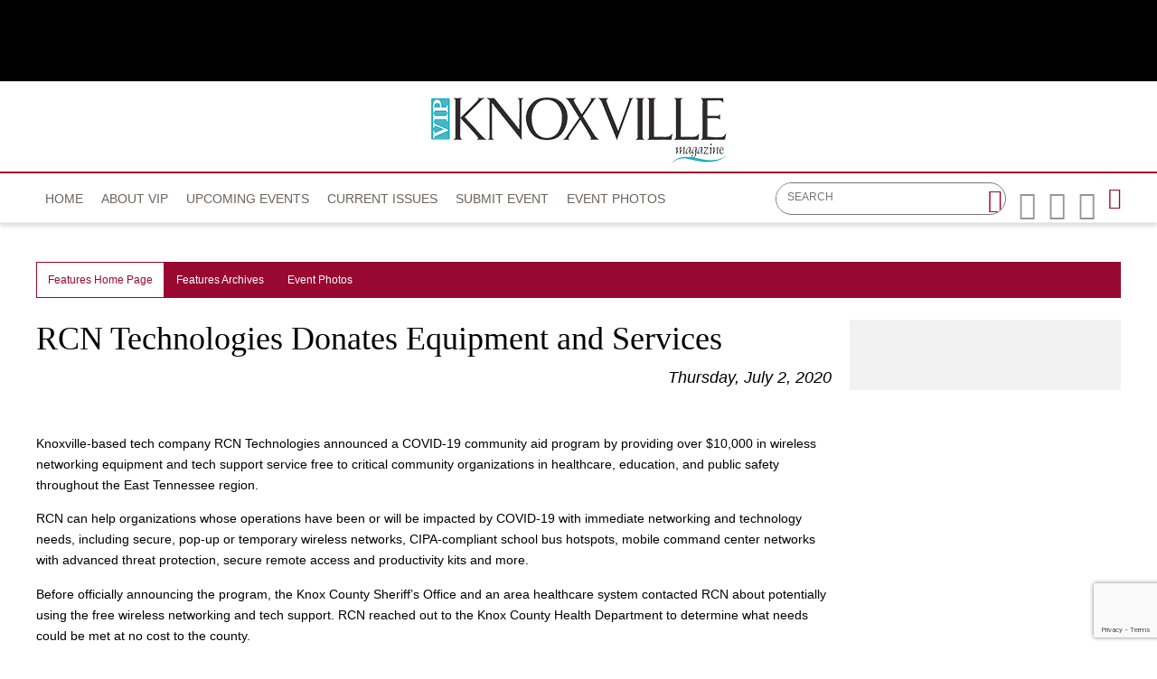

--- FILE ---
content_type: text/html; charset=utf-8
request_url: https://www.vipknoxville.com/news/rcn-technologies-donates-equipment-and-services
body_size: 7642
content:


<!DOCTYPE html>

<html xmlns="http://www.w3.org/1999/xhtml">
<head prefix="og: http://ogp.me/ns# fb: http://ogp.me/ns/fb# article: http://ogp.me/ns/article#"><!-- Google tag (gtag.js) --> <script async src="https://www.googletagmanager.com/gtag/js?id=G-1DS9WT00F6"></script> <script> window.dataLayer = window.dataLayer || []; function gtag(){dataLayer.push(arguments);} gtag('js', new Date()); gtag('config', 'G-1DS9WT00F6'); </script><meta http-equiv="X-UA-Compatible" content="IE=edge,chrome=1" /><title>
	RCN Technologies Donates Equipment and Services | VIP Knoxville
</title>

        <script src="/scripts/font.js"></script>
 
        <meta http-equiv="Content-Type" content="text/html; charset=utf-8" /><link type="text/css" rel="stylesheet" href="/content/styles/reset.css" /><link type="text/css" rel="stylesheet" href="/content/styles/global.css?v=191003" /><link type="text/css" rel="stylesheet" href="/content/styles/siteNav.css?v=191003" /><link type="text/css" rel="stylesheet" href="/content/styles/slideNav.css" /><link type="text/css" rel="stylesheet" href="/content/styles/ui-edits.css" /><link type="text/css" rel="stylesheet" href="/content/styles/sidebar-overwrite.css" /><link href="/content/styles/iosslider.css" rel="stylesheet" /><link type="text/css" rel="stylesheet" href="/content/styles/bgstretcher.css" /><link href="/content/styles/modal-window.css" rel="stylesheet" />
        <!-- STYLE SHEET TO CHANGE THE COLORS TO MUTED BLUE-->
        <link type="text/css" rel="stylesheet" href="/content/styles/color-overwrite-muted.css" /><link href="../content/styles/newDefault.css" rel="stylesheet" />
        <script src="/scripts/jquery-1.11.3.min.js"></script>
        <script src="/scripts/jquery-migrate-1.2.1.min.js"></script>
    <script src="/scripts/jquery.iosslider.js"></script>
    
    <script src="/scripts/modal-window.js"></script>
    <script src="/scripts/jquery.easing-1.3.js"></script>

        <meta name="viewport" content="width=device-width, initial-scale=1, user-scalable=no" /><link rel="apple-touch-icon" sizes="180x180" href="/content/images/icons/apple-touch-icon.png?v=20230516" /><link rel="icon" type="image/png" sizes="32x32" href="/content/images/icons/favicon-32x32.png?v=20230516" /><link rel="icon" type="image/png" sizes="16x16" href="/content/images/icons/favicon-16x16.png?v=20230516" /><link rel="manifest" href="/content/images/icons/site.webmanifest?v=20230516" /><link rel="mask-icon" href="/content/images/icons/safari-pinned-tab.svg?v=20230516" color="#2ca1bb" /><meta name="msapplication-TileColor?v=20230516" content="#2ca1bb" /><meta name="msapplication-config" content="/content/images/icons/browserconfig.xml?v=20230516" /><meta name="theme-color?v=20230516" content="#ffffff" />

    <script src="https://www.google.com/recaptcha/api.js?render=6LduUvEoAAAAADP0SNyHEkVpa-QApGk4hQM_izws"></script>
        <link rel="image_src" src="https://www.vipknoxville.com/content/images/general/VIPKnoxLogo.jpg" /><meta name="copyright" content="Copyright (c) 2018-2026VIP Knoxville.  All Rights Reserved." /><meta name="description" content="Knoxville-based tech company RCN Technologies announced a COVID-19 community aid program by providing over $10,000 in wireless networking equipment and tech support service free to critical community organizations in healthcare, education, and public safety throughout the East Tennessee region." /><meta name="keywords" content="VIP Knoxville, Knoxville, VIP" /><meta property="og:type" content="website" /><meta property="og:url" content="https://www.vipknoxville.com/news/rcn-technologies-donates-equipment-and-services" /><meta property="og:site_name" content="VIP Knoxville" /><meta property="og:image" content="https://www.vipknoxville.com/content/images/icons/favicon-160x160.png" /><meta property="og:title" content="RCN Technologies Donates Equipment and Services | VIP Knoxville" /><meta property="og:description" content="Knoxville-based tech company RCN Technologies announced a COVID-19 community aid program by providing over $10,000 in wireless networking equipment and tech support service free to critical community organizations in healthcare, education, and public safety throughout the East Tennessee region." /><meta name="twitter:card" content="summary" /><meta name="twitter:url" content="https://www.vipknoxville.com/news/rcn-technologies-donates-equipment-and-services" /><meta name="twitter:title" content="RCN Technologies Donates Equipment and Services | VIP Knoxville" /><meta name="twitter:description" content="Knoxville-based tech company RCN Technologies announced a COVID-19 community aid program by providing over $10,000 in wireless networking equipment and tech support service free to critical community organizations in healthcare, education, and public safety throughout the East Tennessee region." /></head>
<body id="bodInt">
    <form method="post" action="./rcn-technologies-donates-equipment-and-services" id="form1">
<div class="aspNetHidden">
<input type="hidden" name="oRadScript_TSM" id="oRadScript_TSM" value="" />
<input type="hidden" name="__EVENTTARGET" id="__EVENTTARGET" value="" />
<input type="hidden" name="__EVENTARGUMENT" id="__EVENTARGUMENT" value="" />
<input type="hidden" name="__VIEWSTATE" id="__VIEWSTATE" value="IrqA9VRbGwRjp83impUQ0QmTkydP0lrnkS7LiW3n0kxDkrJX+2EY9MipfSnqTRqkeJeLv/ffWCPRki1M+r6jf7V58J4h/632PawvWanN5STdiDdCxsMcd91YRxTCNiqJMBI1oTDBWCffYxpyPOWuZXVGi478oOvsC7CVrkD1RAE=" />
</div>

<script type="text/javascript">
//<![CDATA[
var theForm = document.forms['form1'];
if (!theForm) {
    theForm = document.form1;
}
function __doPostBack(eventTarget, eventArgument) {
    if (!theForm.onsubmit || (theForm.onsubmit() != false)) {
        theForm.__EVENTTARGET.value = eventTarget;
        theForm.__EVENTARGUMENT.value = eventArgument;
        theForm.submit();
    }
}
//]]>
</script>


<script src="/WebResource.axd?d=pynGkmcFUV13He1Qd6_TZNdWzJN3e0S8AuPkBmWzf5YaFUkxwiE2o5giJ2SUXtTfL6mpjWbtTgpeIDyhmlz_jg2&amp;t=638628063619783110" type="text/javascript"></script>


<script src="/Telerik.Web.UI.WebResource.axd?_TSM_HiddenField_=oRadScript_TSM&amp;compress=1&amp;_TSM_CombinedScripts_=%3b%3bSystem.Web.Extensions%2c+Version%3d4.0.0.0%2c+Culture%3dneutral%2c+PublicKeyToken%3d31bf3856ad364e35%3aen-US%3a95047a2c-8908-49e3-b68e-d249be89f134%3aea597d4b%3ab25378d2" type="text/javascript"></script>
<div class="aspNetHidden">

	<input type="hidden" name="__VIEWSTATEGENERATOR" id="__VIEWSTATEGENERATOR" value="D7ACAA1D" />
	<input type="hidden" name="__EVENTVALIDATION" id="__EVENTVALIDATION" value="GxPFV+UH9Mc0n7McC6G10Himve7b89eY4tIsdr7ol9yNKa/aVoe/t0Oa5d/ZHZ4VQ4qqKgMTC0P2+1MVZco4RiOrIFJCrE8S/jVaM0HXXQ24f8boeFCmg7RRm83644KbbQqgVJl+TEObt9oJh5c6eYd1baUoNj8riVLm/ehg74U=" />
</div>
        
    <script type="text/javascript">
//<![CDATA[
Sys.WebForms.PageRequestManager._initialize('ctl00$oRadScript', 'form1', [], [], [], 90, 'ctl00');
//]]>
</script>

    <div class="shim"></div>
    <div id="wrapper">
        <a id='skip-to-content' href="#start-of-content" tabindex="1">Skip to content</a>
       
<script type="text/javascript">

    function CheckSearchBox()
    {
        if (document.getElementById('header1_txtSearch').value == '')
            {
            alert ('Please enter your search criteria in the box provided before continuing next.')
            return false;
        } else {
            return true;
        }
    }
        
    
</script>


<header>

<div class="headerWrap" id="header">
    <div class="header"> 
        <div id="header-fixed"> 

            <div class="headerContent">
                <div class="boxAd boxAdWide" id="header_content">
                    &nbsp;

                </div> 
        
        
                <a class="mobile-nav-button icon" tabindex="0" aria-label="Navigation Menu"><span class="screen-reader-offscreen">Opens the Menu</span></a>
                <a href="/" class="logoLink"><img src="../../content/images/general/VIPKnoxLogo.png" alt="VIP - Knoxville" /></a>
        
    
                <div class="header-content" id="divHeaderMenu">
                    <div class="navWrap" id="mainNavScroll">
                        <div class="nav">
                        <nav id="main-menu" class="mpMenu">
                            <ul class="menu">
                                <li class="navUte">
                                    <ul class="socialList">
                                        <li class="searchBox">
                                            <div id="header1_pnlSearch" onkeypress="javascript:return WebForm_FireDefaultButton(event, &#39;header1_btnSearch&#39;)">
	 
                                                <label for="header1_txtSearch">Site Search</label>
                                                <input name="ctl00$header1$txtSearch" type="text" maxlength="64" id="header1_txtSearch" placeholder="SEARCH" />
                                                <a onclick="return CheckSearchBox();" id="header1_btnSearch" class="buttonSearch" href="javascript:__doPostBack(&#39;ctl00$header1$btnSearch&#39;,&#39;&#39;)"><span>Search</span></a>
                                            
</div> 
                                        </li>
                                        <li class="fb"><a href="https://www.facebook.com/vipknoxvillemagazine/"><span class="textHide">Facebook page</span></a></li>
                                        <li class="tw"><a href="https://twitter.com/VIPKnoxville"><span class="textHide">Twitter page</span></a></li>
                                        <li class="in"><a href="https://www.instagram.com/vipknoxville/"><span class="textHide">Instagram page</span></a></li>
                                        <li class="menu-item menu-link menu-hamburger"><a class="buttonSlide" tabindex="0" aria-label="Opens the Menu"><span class="screen-reader-offscreen">Opens the Menu</span></a></li>
                                    </ul>
                                </li>
                                <!--HOME-->
                                <li class="menu-item menu-link" role="link" tabindex="0"><a id="header1_hypHome" class="link" href="../">Home</a></li>
                                <!--DIRECTORY-->
                                
                                <!--NEWS-->
                                
                                <!--About VIP-->
                                <li class="menu-item meet" role="link" tabindex="0">
                                    <div class="menu-item-title">About VIP</div>
                                    <div class="menu-item-box">
                                        <ul class="section">
                                            <li class="submenu-item-plain"><a id="header1_hypContact" href="../contact-us">Contact Us</a></li>
                                            <li class="submenu-item-plain"><a id="header1_HyperLink3" href="../distribution">Distribution</a></li>
                                            <li id="header1_liMediaKit" class="submenu-item-plain"><a id="header1_hypMediaKit" href="/user_files_1/VIPKnox/2023_Knox_MediaKit.pdf">Media Kit</a></li>
                                        </ul>
                                    </div>
                                </li>
                                <!--CALENDAR-->
                                <li class="menu-item menu-link" role="link" tabindex="0"><a id="header1_hypCalendar" class="link" href="../calendar">Upcoming Events</a></li>
                        
                                <!--<li class="menu-item meet" role="link" tabindex="0">
                                    <div class="menu-item-title">Riders Cup</div>
                                    <div class="menu-item-box">
                                        <ul class="section">
                                    
                                        </ul>
                                    </div>
                                </li>-->
                                <!--Current Issue-->
                                <li class="menu-item meet" role="link" tabindex="0">
                                    <div class="menu-item-title">Current Issues</div>
                                    <div class="menu-item-box">
                                        <ul class="section">
                                            <li id="header1_liCurrentIssue" class="submenu-item-plain"><a id="header1_hypCurrentIssue" class="link" href="http://207.21.220.4/knoxville/2025/12/" target="_blank">Current Issue</a></li>
                                            <li class="submenu-item-plain"><a id="header1_hypReport" href="../issues">Past Issues</a></li>
                                        </ul>
                                    </div>
                                </li>
                                <!--Submit an event-->
                                <li class="menu-item menu-link" role="link" tabindex="0"><a id="header1_hypSubmitEvent" class="link" href="../submit-an-event">Submit Event</a></li>
                                <!--Purchase Photos-->
                                <li class="menu-item menu-link" role="link" tabindex="0"><a href="http://vipKnoxville.instaproofs.com/store/" class="link" tabindex="0">Event Photos</a></li>
                                                                
                        
                                
                                <li class="menu-item menu-link linkBack" role="link" tabindex="0"><a id="header1_hypBack2" class="link backOutMobile"></a></li>
                            </ul>
                        </nav>

                        </div>
                    </div>
                </div>
            </div>
        </div>

    </div>
    <div id="sideBarWrap">
                        
        <div id="sideBarScroll">
            <div id="sideBarInner">
                <nav id="slide-menu" class="daSlide">
                <ul class="menu">
                    <!--HOME-->    
                    <li class="menu-item menu-link" role="link" tabindex="0"><a id="header1_hypHome2" class="link" rel="nofollow" href="../">Home</a></li>
                    <!--DIRECTORY-->
                    

                    <!--NEWS-->
                    
                    <!--About VIP-->
                    <li class="menu-item right" role="link" tabindex="0">
                        <div class="menu-item-title">About VIP</div>
                        <div class="menu-item-box">
                            <ul class="section">
                                <li class="submenu-item-plain"><a id="header1_hypContact2" rel="nofollow" href="../contact-us">Contact Us</a></li>
                                <li class="submenu-item-plain"><a id="header1_HyperLink1" rel="nofollow" href="../distribution">Distribution</a></li>
                                <li id="header1_liMediaKit2" class="submenu-item-plain"><a id="header1_hypMediaKit2" rel="nofollow" href="/user_files_1/VIPKnox/2023_Knox_MediaKit.pdf">Media Kit</a></li>
                            </ul>
                        </div>
                    </li>

                    <!--CALENDAR-->
                    <li class="menu-item menu-link" role="link" tabindex="0"><a id="header1_hypCalendar2" class="link" rel="nofollow" href="../calendar">Upcoming Events</a></li>
                    <!--Current Issue-->
                    <li class="menu-item right" role="link" tabindex="0">
                        <div class="menu-item-title">Current Issues</div>
                        <div class="menu-item-box">
                            <ul class="section">
                                <li id="header1_liCurrentIssue2" class="submenu-item-plain"><a id="header1_hypCurrentIssue2" rel="nofollow" href="http://207.21.220.4/knoxville/2025/12/" target="_blank">Current Issue</a></li>
                                <li class="submenu-item-plain"><a id="header1_hypReport2" rel="nofollow" href="../issues">Past Issues</a></li>
                            </ul>
                        </div>
                    </li>
                    <!--Submit an event-->
                    <li class="menu-item menu-link" role="link" tabindex="0"><a id="header1_hypSubmitEvent2" class="link" rel="nofollow" href="../submit-an-event">Submit Event</a></li>
                    
                    <!--Purchase Photos-->
                    <li class="menu-item menu-link" role="link" tabindex="0"><a href="http://vipKnoxville.instaproofs.com/store/" class="link" tabindex="0" rel="nofollow">Event Photos</a></li>
                           
                </ul>
                </nav>
                <div class="clearBoth"></div>
            </div>
        </div>
            
    </div>


        <div class="clearBoth"></div>

</div>
    </header>
        <span id="start-of-content" tabindex="-1"></span>
<div class="content contentInterior">
    <div class="contentMain">
        <table id="plcBody_tblNav" border="0" cellspacing="1" cellpadding="0" class="tabsNav">
	<tr>
		<td class="SubNav_Active"><a id="plcBody_hypHome" class="active" href="../news">Features Home Page</a></td>
		<td class="SubNav"><a id="plcBody_hypArchives" class="TopSubNav" href="../news?archives=true">Features Archives</a></td>
		<td class="SubNav"><a class="TopSubNav" href="http://vipKnoxville.instaproofs.com/store/" Target="_blank">Event Photos</a></td>
	</tr>
</table>

                        
         
<div class="railContent">

            <h1>RCN Technologies Donates Equipment and Services
            <br /><span class="storyDate" >Thursday, July 2, 2020</span></h1>
            <hr class="divColor" />
            
            <br />
            <div class="galleryTop">
                
            </div>
            <div class="newsPhoto"></div>
            <div class="bodyCopy">
                
                <p>Knoxville-based tech company RCN Technologies announced a COVID-19 community aid program by providing over $10,000 in wireless networking equipment and tech support service free to critical community organizations in healthcare, education, and public safety throughout the East Tennessee region.</p>
<p>RCN can help organizations whose operations have been or will be impacted by COVID-19 with immediate networking and technology needs, including secure, pop-up or temporary wireless networks, CIPA-compliant school bus hotspots, mobile command center networks with advanced threat protection, secure remote access and productivity kits and more.</p>
<p>Before officially announcing the program, the Knox County Sheriff&rsquo;s Office and an area healthcare system contacted RCN about potentially using the free wireless networking and tech support. RCN reached out to the Knox County Health Department to determine what needs could be met at no cost to the county.</p>
            

<!-- AddThis Button BEGIN -->
<div class="addthis_toolbox addthis_32x32_style" style="width: 100%; margin-top: 2em; float: right; clear: both; text-align: right;">
  <a class="addthis_button_preferred_1"></a>
  <a class="addthis_button_preferred_2"></a>
  <a class="addthis_button_preferred_3"></a>
  <a class="addthis_button_preferred_4"></a>
  <a class="addthis_button_compact"></a>
</div>
<script type="text/javascript">var addthis_config = {"data_track_addressbar":false};</script>
<script type="text/javascript" src="https://s7.addthis.com/js/300/addthis_widget.js#pubid=ra-5a569060f7fea201"></script>
<!-- AddThis Button END -->

            </div>
            <div class="photoGallery">
                <section id="photos">
                     
                    
                </section>
            </div>
            
            <ul class="buttonRow">
                <li class="buttonAlt"><a id="plcBody_NewsControl_hypBack" class="button buttonAlt" href="/news/">Back</a></li>
                <li><a id="plcBody_NewsControl_hypPrinter" class="button" href="../printer_friendly?news=true&amp;newsitem=rcn-technologies-donates-equipment-and-services" target="_blank">Printer Friendly Version</a></li>
                <li><a id="plcBody_NewsControl_hypSend" class="button" href="/cdn-cgi/l/email-protection#[base64]">Send This To a Friend</a></li>
            </ul>
            


    <div class="videoSelector latestIssues">
        
<table border="0" cellpadding="5" cellspacing="0" width="100%">
    <tr>
        <td>
            <span class="ContentSubTitle">
                <h2>More Stories</h2></span></td>
    </tr>
    <tr>
        <td>
            
                    <ul class="railNews">
                
                
                    <li>
                        <h3><a href='/news/VIP-Knoxville-Online-December-2025'>Latest Issue 12 2025</a></h3>
                        
                        <a href='/news/VIP-Knoxville-Online-December-2025' class="viewAll">Read More</a>
                    </li>
                
                    <li>
                        <h3><a href='/news/Editors-Letter-VIP-Knox-Dec-Jan'>Editors Letter</a></h3>
                        As soon as the calendar flips to November, a familiar debate begins to bubble up in conversations and on social media feeds: Is it too early to decorate for Christmas? Some insist on waiting until after the turkey has been carved, holding firmly to the tradition of giving Thanksgiving its own well-deserved moment.
                        <a href='/news/Editors-Letter-VIP-Knox-Dec-Jan' class="viewAll">Read More</a>
                    </li>
                
                    <li>
                        <h3><a href='/news/Food-City-Awards-More-Than-450000-to-Local-Hunger-Relief-Organizations'>Food City Awards More Than $450,000 to Local Hunger Relief Organizations</a></h3>
                        Since 1992, Food City has been teaming up with their valued customers to host their annual Race Against Hunger campaign, which raises a significant amount of money for local hunger relief organizations.
                        <a href='/news/Food-City-Awards-More-Than-450000-to-Local-Hunger-Relief-Organizations' class="viewAll">Read More</a>
                    </li>
                
                    <li>
                        <h3><a href='/news/Covenant-Health-Big-Kahuna-Labor-Day-Festival-raises-more-than-55000-for-Knoxville-charities'>Covenant Health Big Kahuna Labor Day Festival raises more than $55,000 for Knoxville charities</a></h3>
                        The 12th annual Covenant Health Big Kahuna Labor Day Festival concluded another successful year, bringing together thousands of community members at World&rsquo;s Fair Park on Sunday, Aug. 31. The celebrated event raised more than $55,000 for vital local charities.&nbsp;
                        <a href='/news/Covenant-Health-Big-Kahuna-Labor-Day-Festival-raises-more-than-55000-for-Knoxville-charities' class="viewAll">Read More</a>
                    </li>
                
                    </ul><div class="clearBoth"></div>
                
        </td>
    </tr>
</table>
    </div>

</div>

    <div class="railRight">
    
        

<div class="railAds">

    <div id="plcBody_NewsControl_random1_pnl1">
	&nbsp;
</div>
    <div id="plcBody_NewsControl_random1_pnl2">
	&nbsp;
</div>
    
    
    
    
    

</div>
    </div>

    <div class="modalGallery" id="modal" aria-hidden="true" aria-labelledby="modalTitle" aria-describedby="modalDescription" role="dialog">
        <div role="document">
            <div id="modalDescription" class="screen-reader-offscreen"></div>
            <div class="galleryWrap">
                <h1 id="modalTitle" class="screen-reader-offscreen">Photo gallery</h1>
                    <div class="linkClose">
                        <a href="javascript:void(0);" onclick="toggleCaption();" title="Close the photo gallery" id="modalCloseButton" class="linkClose" aria-label=""><span id="cancel"><span class="text">Close the photo gallery</span></span></a>
                    </div>
               
                    <div class="sliderContainer">
                        <div class="iosSlider" id="popSlider">
                            <!-- slider -->
                            <div class="slider">
                                 
                            </div>
                        </div>

                        <div class="prevNext prev unselectable" id="popPrev"></div>
			            <div class="prevNext next" id="popNext"></div>
                    </div>
                <div class="clearBoth;"></div>
                
            </div>
        </div>
        <input type="hidden" id="hidCapState" value="0" />
    </div>
    <div id="modalOverlay" tabindex="-1"></div>

            <a href="javascript:void(0);" tabindex="0" id="startModal" rel="nofollow" style="display:none;"></a>
    </div>
</div>

        
        
        
<div class="push"></div>



<footer class="footerWrap">
    
    <div class="footerPatt">
        <div class="footer">
            <ul class="navUtility">
                <li><a href="/terms/">Terms of service</a></li>
                <li><a href="https://www.reachfarther.com/content/web-design-agency-morristown-nj" target="_blank">Web Design Agency</a></li>
                <li><a href="/contact-us/">Contact Us</a></li>
                <li class="copyright">All contents are Copyright ©2018<script data-cfasync="false" src="/cdn-cgi/scripts/5c5dd728/cloudflare-static/email-decode.min.js"></script><script type="text/javascript">
                                   var theDate = new Date();
                                   if (theDate.getFullYear() > 2018) {

                                       document.write('-' + theDate.getFullYear());
                                   }</script> Dabora, Inc.</li>
            </ul>
            <div class="logoFooter">
                <img src="../../content/images/general/VIPKnoxLogo-footer.png" alt="VIP - Knoxville - Footer"/>
            </div>

            
        </div>
    </div>

    

</footer>

    </div>
        
        <input name="ctl00$g_recaptcha_response" type="hidden" id="g_recaptcha_response" />
    

<script type="text/javascript">
//<![CDATA[
window.__TsmHiddenField = $get('oRadScript_TSM');//]]>
</script>
</form>
    <script src="/scripts/nav/underscore-min.js"></script>
    <script src="/scripts/nav/daboraRes.js"></script>
    <script src="/scripts/nav/slideRes.js"></script>
    <script src="/scripts/nav/global.js"></script>
    <script src="/scripts/nav/destination-dropdown.js"></script>
    <script src="/scripts/nav/siteNav.js"></script>
    <script src="/scripts/nav/slideNav.js"></script>
    <script src="/scripts/accessibility.js"></script>
    <script src="/scripts/nav/list-dropdown-mobile.js"></script>
    <script src="/scripts/side-scroll.js"></script>
    <script src="/scripts/jquery.sticky.js?v=VK_10032019084000"></script>
    <script>
        function clearLoginForm() {
            $('ul.formList.formLogin li input[type=text]').val('');
            $('ul.formList.formLogin li input[type=password]').val('');
            $('#oValSummary').css('display', 'none');
            $('#reqEmail').css('visibility', 'hidden');
            $('#reqPassword').css('visibility', 'hidden');
            $('#error').closest('div').css('display', 'none');
        }

        function OnClientMouseOverHandler(sender, eventArgs) {
            if (eventArgs.get_item().get_parent() == sender) {
                sender.set_clicked(false);
            }
        }
        if ($("div.railAds").children().length === 0) {
            $("div.railRight").css("display", "none");
        }
        loadStyle();
    </script>

    
    
    <script>
        grecaptcha.ready(function () {
            grecaptcha.execute('6LduUvEoAAAAADP0SNyHEkVpa-QApGk4hQM_izws', { action: 'forms' }).then(function (token) {
                document.getElementById('g_recaptcha_response').value = token;
            });
        });

    </script>
        

<script defer src="https://static.cloudflareinsights.com/beacon.min.js/vcd15cbe7772f49c399c6a5babf22c1241717689176015" integrity="sha512-ZpsOmlRQV6y907TI0dKBHq9Md29nnaEIPlkf84rnaERnq6zvWvPUqr2ft8M1aS28oN72PdrCzSjY4U6VaAw1EQ==" data-cf-beacon='{"version":"2024.11.0","token":"3d1f9539f64843bda502482f73fe674d","r":1,"server_timing":{"name":{"cfCacheStatus":true,"cfEdge":true,"cfExtPri":true,"cfL4":true,"cfOrigin":true,"cfSpeedBrain":true},"location_startswith":null}}' crossorigin="anonymous"></script>
</body>
</html>



--- FILE ---
content_type: text/html; charset=utf-8
request_url: https://www.google.com/recaptcha/api2/anchor?ar=1&k=6LduUvEoAAAAADP0SNyHEkVpa-QApGk4hQM_izws&co=aHR0cHM6Ly93d3cudmlwa25veHZpbGxlLmNvbTo0NDM.&hl=en&v=PoyoqOPhxBO7pBk68S4YbpHZ&size=invisible&anchor-ms=20000&execute-ms=30000&cb=p5zc6cdj0z93
body_size: 48852
content:
<!DOCTYPE HTML><html dir="ltr" lang="en"><head><meta http-equiv="Content-Type" content="text/html; charset=UTF-8">
<meta http-equiv="X-UA-Compatible" content="IE=edge">
<title>reCAPTCHA</title>
<style type="text/css">
/* cyrillic-ext */
@font-face {
  font-family: 'Roboto';
  font-style: normal;
  font-weight: 400;
  font-stretch: 100%;
  src: url(//fonts.gstatic.com/s/roboto/v48/KFO7CnqEu92Fr1ME7kSn66aGLdTylUAMa3GUBHMdazTgWw.woff2) format('woff2');
  unicode-range: U+0460-052F, U+1C80-1C8A, U+20B4, U+2DE0-2DFF, U+A640-A69F, U+FE2E-FE2F;
}
/* cyrillic */
@font-face {
  font-family: 'Roboto';
  font-style: normal;
  font-weight: 400;
  font-stretch: 100%;
  src: url(//fonts.gstatic.com/s/roboto/v48/KFO7CnqEu92Fr1ME7kSn66aGLdTylUAMa3iUBHMdazTgWw.woff2) format('woff2');
  unicode-range: U+0301, U+0400-045F, U+0490-0491, U+04B0-04B1, U+2116;
}
/* greek-ext */
@font-face {
  font-family: 'Roboto';
  font-style: normal;
  font-weight: 400;
  font-stretch: 100%;
  src: url(//fonts.gstatic.com/s/roboto/v48/KFO7CnqEu92Fr1ME7kSn66aGLdTylUAMa3CUBHMdazTgWw.woff2) format('woff2');
  unicode-range: U+1F00-1FFF;
}
/* greek */
@font-face {
  font-family: 'Roboto';
  font-style: normal;
  font-weight: 400;
  font-stretch: 100%;
  src: url(//fonts.gstatic.com/s/roboto/v48/KFO7CnqEu92Fr1ME7kSn66aGLdTylUAMa3-UBHMdazTgWw.woff2) format('woff2');
  unicode-range: U+0370-0377, U+037A-037F, U+0384-038A, U+038C, U+038E-03A1, U+03A3-03FF;
}
/* math */
@font-face {
  font-family: 'Roboto';
  font-style: normal;
  font-weight: 400;
  font-stretch: 100%;
  src: url(//fonts.gstatic.com/s/roboto/v48/KFO7CnqEu92Fr1ME7kSn66aGLdTylUAMawCUBHMdazTgWw.woff2) format('woff2');
  unicode-range: U+0302-0303, U+0305, U+0307-0308, U+0310, U+0312, U+0315, U+031A, U+0326-0327, U+032C, U+032F-0330, U+0332-0333, U+0338, U+033A, U+0346, U+034D, U+0391-03A1, U+03A3-03A9, U+03B1-03C9, U+03D1, U+03D5-03D6, U+03F0-03F1, U+03F4-03F5, U+2016-2017, U+2034-2038, U+203C, U+2040, U+2043, U+2047, U+2050, U+2057, U+205F, U+2070-2071, U+2074-208E, U+2090-209C, U+20D0-20DC, U+20E1, U+20E5-20EF, U+2100-2112, U+2114-2115, U+2117-2121, U+2123-214F, U+2190, U+2192, U+2194-21AE, U+21B0-21E5, U+21F1-21F2, U+21F4-2211, U+2213-2214, U+2216-22FF, U+2308-230B, U+2310, U+2319, U+231C-2321, U+2336-237A, U+237C, U+2395, U+239B-23B7, U+23D0, U+23DC-23E1, U+2474-2475, U+25AF, U+25B3, U+25B7, U+25BD, U+25C1, U+25CA, U+25CC, U+25FB, U+266D-266F, U+27C0-27FF, U+2900-2AFF, U+2B0E-2B11, U+2B30-2B4C, U+2BFE, U+3030, U+FF5B, U+FF5D, U+1D400-1D7FF, U+1EE00-1EEFF;
}
/* symbols */
@font-face {
  font-family: 'Roboto';
  font-style: normal;
  font-weight: 400;
  font-stretch: 100%;
  src: url(//fonts.gstatic.com/s/roboto/v48/KFO7CnqEu92Fr1ME7kSn66aGLdTylUAMaxKUBHMdazTgWw.woff2) format('woff2');
  unicode-range: U+0001-000C, U+000E-001F, U+007F-009F, U+20DD-20E0, U+20E2-20E4, U+2150-218F, U+2190, U+2192, U+2194-2199, U+21AF, U+21E6-21F0, U+21F3, U+2218-2219, U+2299, U+22C4-22C6, U+2300-243F, U+2440-244A, U+2460-24FF, U+25A0-27BF, U+2800-28FF, U+2921-2922, U+2981, U+29BF, U+29EB, U+2B00-2BFF, U+4DC0-4DFF, U+FFF9-FFFB, U+10140-1018E, U+10190-1019C, U+101A0, U+101D0-101FD, U+102E0-102FB, U+10E60-10E7E, U+1D2C0-1D2D3, U+1D2E0-1D37F, U+1F000-1F0FF, U+1F100-1F1AD, U+1F1E6-1F1FF, U+1F30D-1F30F, U+1F315, U+1F31C, U+1F31E, U+1F320-1F32C, U+1F336, U+1F378, U+1F37D, U+1F382, U+1F393-1F39F, U+1F3A7-1F3A8, U+1F3AC-1F3AF, U+1F3C2, U+1F3C4-1F3C6, U+1F3CA-1F3CE, U+1F3D4-1F3E0, U+1F3ED, U+1F3F1-1F3F3, U+1F3F5-1F3F7, U+1F408, U+1F415, U+1F41F, U+1F426, U+1F43F, U+1F441-1F442, U+1F444, U+1F446-1F449, U+1F44C-1F44E, U+1F453, U+1F46A, U+1F47D, U+1F4A3, U+1F4B0, U+1F4B3, U+1F4B9, U+1F4BB, U+1F4BF, U+1F4C8-1F4CB, U+1F4D6, U+1F4DA, U+1F4DF, U+1F4E3-1F4E6, U+1F4EA-1F4ED, U+1F4F7, U+1F4F9-1F4FB, U+1F4FD-1F4FE, U+1F503, U+1F507-1F50B, U+1F50D, U+1F512-1F513, U+1F53E-1F54A, U+1F54F-1F5FA, U+1F610, U+1F650-1F67F, U+1F687, U+1F68D, U+1F691, U+1F694, U+1F698, U+1F6AD, U+1F6B2, U+1F6B9-1F6BA, U+1F6BC, U+1F6C6-1F6CF, U+1F6D3-1F6D7, U+1F6E0-1F6EA, U+1F6F0-1F6F3, U+1F6F7-1F6FC, U+1F700-1F7FF, U+1F800-1F80B, U+1F810-1F847, U+1F850-1F859, U+1F860-1F887, U+1F890-1F8AD, U+1F8B0-1F8BB, U+1F8C0-1F8C1, U+1F900-1F90B, U+1F93B, U+1F946, U+1F984, U+1F996, U+1F9E9, U+1FA00-1FA6F, U+1FA70-1FA7C, U+1FA80-1FA89, U+1FA8F-1FAC6, U+1FACE-1FADC, U+1FADF-1FAE9, U+1FAF0-1FAF8, U+1FB00-1FBFF;
}
/* vietnamese */
@font-face {
  font-family: 'Roboto';
  font-style: normal;
  font-weight: 400;
  font-stretch: 100%;
  src: url(//fonts.gstatic.com/s/roboto/v48/KFO7CnqEu92Fr1ME7kSn66aGLdTylUAMa3OUBHMdazTgWw.woff2) format('woff2');
  unicode-range: U+0102-0103, U+0110-0111, U+0128-0129, U+0168-0169, U+01A0-01A1, U+01AF-01B0, U+0300-0301, U+0303-0304, U+0308-0309, U+0323, U+0329, U+1EA0-1EF9, U+20AB;
}
/* latin-ext */
@font-face {
  font-family: 'Roboto';
  font-style: normal;
  font-weight: 400;
  font-stretch: 100%;
  src: url(//fonts.gstatic.com/s/roboto/v48/KFO7CnqEu92Fr1ME7kSn66aGLdTylUAMa3KUBHMdazTgWw.woff2) format('woff2');
  unicode-range: U+0100-02BA, U+02BD-02C5, U+02C7-02CC, U+02CE-02D7, U+02DD-02FF, U+0304, U+0308, U+0329, U+1D00-1DBF, U+1E00-1E9F, U+1EF2-1EFF, U+2020, U+20A0-20AB, U+20AD-20C0, U+2113, U+2C60-2C7F, U+A720-A7FF;
}
/* latin */
@font-face {
  font-family: 'Roboto';
  font-style: normal;
  font-weight: 400;
  font-stretch: 100%;
  src: url(//fonts.gstatic.com/s/roboto/v48/KFO7CnqEu92Fr1ME7kSn66aGLdTylUAMa3yUBHMdazQ.woff2) format('woff2');
  unicode-range: U+0000-00FF, U+0131, U+0152-0153, U+02BB-02BC, U+02C6, U+02DA, U+02DC, U+0304, U+0308, U+0329, U+2000-206F, U+20AC, U+2122, U+2191, U+2193, U+2212, U+2215, U+FEFF, U+FFFD;
}
/* cyrillic-ext */
@font-face {
  font-family: 'Roboto';
  font-style: normal;
  font-weight: 500;
  font-stretch: 100%;
  src: url(//fonts.gstatic.com/s/roboto/v48/KFO7CnqEu92Fr1ME7kSn66aGLdTylUAMa3GUBHMdazTgWw.woff2) format('woff2');
  unicode-range: U+0460-052F, U+1C80-1C8A, U+20B4, U+2DE0-2DFF, U+A640-A69F, U+FE2E-FE2F;
}
/* cyrillic */
@font-face {
  font-family: 'Roboto';
  font-style: normal;
  font-weight: 500;
  font-stretch: 100%;
  src: url(//fonts.gstatic.com/s/roboto/v48/KFO7CnqEu92Fr1ME7kSn66aGLdTylUAMa3iUBHMdazTgWw.woff2) format('woff2');
  unicode-range: U+0301, U+0400-045F, U+0490-0491, U+04B0-04B1, U+2116;
}
/* greek-ext */
@font-face {
  font-family: 'Roboto';
  font-style: normal;
  font-weight: 500;
  font-stretch: 100%;
  src: url(//fonts.gstatic.com/s/roboto/v48/KFO7CnqEu92Fr1ME7kSn66aGLdTylUAMa3CUBHMdazTgWw.woff2) format('woff2');
  unicode-range: U+1F00-1FFF;
}
/* greek */
@font-face {
  font-family: 'Roboto';
  font-style: normal;
  font-weight: 500;
  font-stretch: 100%;
  src: url(//fonts.gstatic.com/s/roboto/v48/KFO7CnqEu92Fr1ME7kSn66aGLdTylUAMa3-UBHMdazTgWw.woff2) format('woff2');
  unicode-range: U+0370-0377, U+037A-037F, U+0384-038A, U+038C, U+038E-03A1, U+03A3-03FF;
}
/* math */
@font-face {
  font-family: 'Roboto';
  font-style: normal;
  font-weight: 500;
  font-stretch: 100%;
  src: url(//fonts.gstatic.com/s/roboto/v48/KFO7CnqEu92Fr1ME7kSn66aGLdTylUAMawCUBHMdazTgWw.woff2) format('woff2');
  unicode-range: U+0302-0303, U+0305, U+0307-0308, U+0310, U+0312, U+0315, U+031A, U+0326-0327, U+032C, U+032F-0330, U+0332-0333, U+0338, U+033A, U+0346, U+034D, U+0391-03A1, U+03A3-03A9, U+03B1-03C9, U+03D1, U+03D5-03D6, U+03F0-03F1, U+03F4-03F5, U+2016-2017, U+2034-2038, U+203C, U+2040, U+2043, U+2047, U+2050, U+2057, U+205F, U+2070-2071, U+2074-208E, U+2090-209C, U+20D0-20DC, U+20E1, U+20E5-20EF, U+2100-2112, U+2114-2115, U+2117-2121, U+2123-214F, U+2190, U+2192, U+2194-21AE, U+21B0-21E5, U+21F1-21F2, U+21F4-2211, U+2213-2214, U+2216-22FF, U+2308-230B, U+2310, U+2319, U+231C-2321, U+2336-237A, U+237C, U+2395, U+239B-23B7, U+23D0, U+23DC-23E1, U+2474-2475, U+25AF, U+25B3, U+25B7, U+25BD, U+25C1, U+25CA, U+25CC, U+25FB, U+266D-266F, U+27C0-27FF, U+2900-2AFF, U+2B0E-2B11, U+2B30-2B4C, U+2BFE, U+3030, U+FF5B, U+FF5D, U+1D400-1D7FF, U+1EE00-1EEFF;
}
/* symbols */
@font-face {
  font-family: 'Roboto';
  font-style: normal;
  font-weight: 500;
  font-stretch: 100%;
  src: url(//fonts.gstatic.com/s/roboto/v48/KFO7CnqEu92Fr1ME7kSn66aGLdTylUAMaxKUBHMdazTgWw.woff2) format('woff2');
  unicode-range: U+0001-000C, U+000E-001F, U+007F-009F, U+20DD-20E0, U+20E2-20E4, U+2150-218F, U+2190, U+2192, U+2194-2199, U+21AF, U+21E6-21F0, U+21F3, U+2218-2219, U+2299, U+22C4-22C6, U+2300-243F, U+2440-244A, U+2460-24FF, U+25A0-27BF, U+2800-28FF, U+2921-2922, U+2981, U+29BF, U+29EB, U+2B00-2BFF, U+4DC0-4DFF, U+FFF9-FFFB, U+10140-1018E, U+10190-1019C, U+101A0, U+101D0-101FD, U+102E0-102FB, U+10E60-10E7E, U+1D2C0-1D2D3, U+1D2E0-1D37F, U+1F000-1F0FF, U+1F100-1F1AD, U+1F1E6-1F1FF, U+1F30D-1F30F, U+1F315, U+1F31C, U+1F31E, U+1F320-1F32C, U+1F336, U+1F378, U+1F37D, U+1F382, U+1F393-1F39F, U+1F3A7-1F3A8, U+1F3AC-1F3AF, U+1F3C2, U+1F3C4-1F3C6, U+1F3CA-1F3CE, U+1F3D4-1F3E0, U+1F3ED, U+1F3F1-1F3F3, U+1F3F5-1F3F7, U+1F408, U+1F415, U+1F41F, U+1F426, U+1F43F, U+1F441-1F442, U+1F444, U+1F446-1F449, U+1F44C-1F44E, U+1F453, U+1F46A, U+1F47D, U+1F4A3, U+1F4B0, U+1F4B3, U+1F4B9, U+1F4BB, U+1F4BF, U+1F4C8-1F4CB, U+1F4D6, U+1F4DA, U+1F4DF, U+1F4E3-1F4E6, U+1F4EA-1F4ED, U+1F4F7, U+1F4F9-1F4FB, U+1F4FD-1F4FE, U+1F503, U+1F507-1F50B, U+1F50D, U+1F512-1F513, U+1F53E-1F54A, U+1F54F-1F5FA, U+1F610, U+1F650-1F67F, U+1F687, U+1F68D, U+1F691, U+1F694, U+1F698, U+1F6AD, U+1F6B2, U+1F6B9-1F6BA, U+1F6BC, U+1F6C6-1F6CF, U+1F6D3-1F6D7, U+1F6E0-1F6EA, U+1F6F0-1F6F3, U+1F6F7-1F6FC, U+1F700-1F7FF, U+1F800-1F80B, U+1F810-1F847, U+1F850-1F859, U+1F860-1F887, U+1F890-1F8AD, U+1F8B0-1F8BB, U+1F8C0-1F8C1, U+1F900-1F90B, U+1F93B, U+1F946, U+1F984, U+1F996, U+1F9E9, U+1FA00-1FA6F, U+1FA70-1FA7C, U+1FA80-1FA89, U+1FA8F-1FAC6, U+1FACE-1FADC, U+1FADF-1FAE9, U+1FAF0-1FAF8, U+1FB00-1FBFF;
}
/* vietnamese */
@font-face {
  font-family: 'Roboto';
  font-style: normal;
  font-weight: 500;
  font-stretch: 100%;
  src: url(//fonts.gstatic.com/s/roboto/v48/KFO7CnqEu92Fr1ME7kSn66aGLdTylUAMa3OUBHMdazTgWw.woff2) format('woff2');
  unicode-range: U+0102-0103, U+0110-0111, U+0128-0129, U+0168-0169, U+01A0-01A1, U+01AF-01B0, U+0300-0301, U+0303-0304, U+0308-0309, U+0323, U+0329, U+1EA0-1EF9, U+20AB;
}
/* latin-ext */
@font-face {
  font-family: 'Roboto';
  font-style: normal;
  font-weight: 500;
  font-stretch: 100%;
  src: url(//fonts.gstatic.com/s/roboto/v48/KFO7CnqEu92Fr1ME7kSn66aGLdTylUAMa3KUBHMdazTgWw.woff2) format('woff2');
  unicode-range: U+0100-02BA, U+02BD-02C5, U+02C7-02CC, U+02CE-02D7, U+02DD-02FF, U+0304, U+0308, U+0329, U+1D00-1DBF, U+1E00-1E9F, U+1EF2-1EFF, U+2020, U+20A0-20AB, U+20AD-20C0, U+2113, U+2C60-2C7F, U+A720-A7FF;
}
/* latin */
@font-face {
  font-family: 'Roboto';
  font-style: normal;
  font-weight: 500;
  font-stretch: 100%;
  src: url(//fonts.gstatic.com/s/roboto/v48/KFO7CnqEu92Fr1ME7kSn66aGLdTylUAMa3yUBHMdazQ.woff2) format('woff2');
  unicode-range: U+0000-00FF, U+0131, U+0152-0153, U+02BB-02BC, U+02C6, U+02DA, U+02DC, U+0304, U+0308, U+0329, U+2000-206F, U+20AC, U+2122, U+2191, U+2193, U+2212, U+2215, U+FEFF, U+FFFD;
}
/* cyrillic-ext */
@font-face {
  font-family: 'Roboto';
  font-style: normal;
  font-weight: 900;
  font-stretch: 100%;
  src: url(//fonts.gstatic.com/s/roboto/v48/KFO7CnqEu92Fr1ME7kSn66aGLdTylUAMa3GUBHMdazTgWw.woff2) format('woff2');
  unicode-range: U+0460-052F, U+1C80-1C8A, U+20B4, U+2DE0-2DFF, U+A640-A69F, U+FE2E-FE2F;
}
/* cyrillic */
@font-face {
  font-family: 'Roboto';
  font-style: normal;
  font-weight: 900;
  font-stretch: 100%;
  src: url(//fonts.gstatic.com/s/roboto/v48/KFO7CnqEu92Fr1ME7kSn66aGLdTylUAMa3iUBHMdazTgWw.woff2) format('woff2');
  unicode-range: U+0301, U+0400-045F, U+0490-0491, U+04B0-04B1, U+2116;
}
/* greek-ext */
@font-face {
  font-family: 'Roboto';
  font-style: normal;
  font-weight: 900;
  font-stretch: 100%;
  src: url(//fonts.gstatic.com/s/roboto/v48/KFO7CnqEu92Fr1ME7kSn66aGLdTylUAMa3CUBHMdazTgWw.woff2) format('woff2');
  unicode-range: U+1F00-1FFF;
}
/* greek */
@font-face {
  font-family: 'Roboto';
  font-style: normal;
  font-weight: 900;
  font-stretch: 100%;
  src: url(//fonts.gstatic.com/s/roboto/v48/KFO7CnqEu92Fr1ME7kSn66aGLdTylUAMa3-UBHMdazTgWw.woff2) format('woff2');
  unicode-range: U+0370-0377, U+037A-037F, U+0384-038A, U+038C, U+038E-03A1, U+03A3-03FF;
}
/* math */
@font-face {
  font-family: 'Roboto';
  font-style: normal;
  font-weight: 900;
  font-stretch: 100%;
  src: url(//fonts.gstatic.com/s/roboto/v48/KFO7CnqEu92Fr1ME7kSn66aGLdTylUAMawCUBHMdazTgWw.woff2) format('woff2');
  unicode-range: U+0302-0303, U+0305, U+0307-0308, U+0310, U+0312, U+0315, U+031A, U+0326-0327, U+032C, U+032F-0330, U+0332-0333, U+0338, U+033A, U+0346, U+034D, U+0391-03A1, U+03A3-03A9, U+03B1-03C9, U+03D1, U+03D5-03D6, U+03F0-03F1, U+03F4-03F5, U+2016-2017, U+2034-2038, U+203C, U+2040, U+2043, U+2047, U+2050, U+2057, U+205F, U+2070-2071, U+2074-208E, U+2090-209C, U+20D0-20DC, U+20E1, U+20E5-20EF, U+2100-2112, U+2114-2115, U+2117-2121, U+2123-214F, U+2190, U+2192, U+2194-21AE, U+21B0-21E5, U+21F1-21F2, U+21F4-2211, U+2213-2214, U+2216-22FF, U+2308-230B, U+2310, U+2319, U+231C-2321, U+2336-237A, U+237C, U+2395, U+239B-23B7, U+23D0, U+23DC-23E1, U+2474-2475, U+25AF, U+25B3, U+25B7, U+25BD, U+25C1, U+25CA, U+25CC, U+25FB, U+266D-266F, U+27C0-27FF, U+2900-2AFF, U+2B0E-2B11, U+2B30-2B4C, U+2BFE, U+3030, U+FF5B, U+FF5D, U+1D400-1D7FF, U+1EE00-1EEFF;
}
/* symbols */
@font-face {
  font-family: 'Roboto';
  font-style: normal;
  font-weight: 900;
  font-stretch: 100%;
  src: url(//fonts.gstatic.com/s/roboto/v48/KFO7CnqEu92Fr1ME7kSn66aGLdTylUAMaxKUBHMdazTgWw.woff2) format('woff2');
  unicode-range: U+0001-000C, U+000E-001F, U+007F-009F, U+20DD-20E0, U+20E2-20E4, U+2150-218F, U+2190, U+2192, U+2194-2199, U+21AF, U+21E6-21F0, U+21F3, U+2218-2219, U+2299, U+22C4-22C6, U+2300-243F, U+2440-244A, U+2460-24FF, U+25A0-27BF, U+2800-28FF, U+2921-2922, U+2981, U+29BF, U+29EB, U+2B00-2BFF, U+4DC0-4DFF, U+FFF9-FFFB, U+10140-1018E, U+10190-1019C, U+101A0, U+101D0-101FD, U+102E0-102FB, U+10E60-10E7E, U+1D2C0-1D2D3, U+1D2E0-1D37F, U+1F000-1F0FF, U+1F100-1F1AD, U+1F1E6-1F1FF, U+1F30D-1F30F, U+1F315, U+1F31C, U+1F31E, U+1F320-1F32C, U+1F336, U+1F378, U+1F37D, U+1F382, U+1F393-1F39F, U+1F3A7-1F3A8, U+1F3AC-1F3AF, U+1F3C2, U+1F3C4-1F3C6, U+1F3CA-1F3CE, U+1F3D4-1F3E0, U+1F3ED, U+1F3F1-1F3F3, U+1F3F5-1F3F7, U+1F408, U+1F415, U+1F41F, U+1F426, U+1F43F, U+1F441-1F442, U+1F444, U+1F446-1F449, U+1F44C-1F44E, U+1F453, U+1F46A, U+1F47D, U+1F4A3, U+1F4B0, U+1F4B3, U+1F4B9, U+1F4BB, U+1F4BF, U+1F4C8-1F4CB, U+1F4D6, U+1F4DA, U+1F4DF, U+1F4E3-1F4E6, U+1F4EA-1F4ED, U+1F4F7, U+1F4F9-1F4FB, U+1F4FD-1F4FE, U+1F503, U+1F507-1F50B, U+1F50D, U+1F512-1F513, U+1F53E-1F54A, U+1F54F-1F5FA, U+1F610, U+1F650-1F67F, U+1F687, U+1F68D, U+1F691, U+1F694, U+1F698, U+1F6AD, U+1F6B2, U+1F6B9-1F6BA, U+1F6BC, U+1F6C6-1F6CF, U+1F6D3-1F6D7, U+1F6E0-1F6EA, U+1F6F0-1F6F3, U+1F6F7-1F6FC, U+1F700-1F7FF, U+1F800-1F80B, U+1F810-1F847, U+1F850-1F859, U+1F860-1F887, U+1F890-1F8AD, U+1F8B0-1F8BB, U+1F8C0-1F8C1, U+1F900-1F90B, U+1F93B, U+1F946, U+1F984, U+1F996, U+1F9E9, U+1FA00-1FA6F, U+1FA70-1FA7C, U+1FA80-1FA89, U+1FA8F-1FAC6, U+1FACE-1FADC, U+1FADF-1FAE9, U+1FAF0-1FAF8, U+1FB00-1FBFF;
}
/* vietnamese */
@font-face {
  font-family: 'Roboto';
  font-style: normal;
  font-weight: 900;
  font-stretch: 100%;
  src: url(//fonts.gstatic.com/s/roboto/v48/KFO7CnqEu92Fr1ME7kSn66aGLdTylUAMa3OUBHMdazTgWw.woff2) format('woff2');
  unicode-range: U+0102-0103, U+0110-0111, U+0128-0129, U+0168-0169, U+01A0-01A1, U+01AF-01B0, U+0300-0301, U+0303-0304, U+0308-0309, U+0323, U+0329, U+1EA0-1EF9, U+20AB;
}
/* latin-ext */
@font-face {
  font-family: 'Roboto';
  font-style: normal;
  font-weight: 900;
  font-stretch: 100%;
  src: url(//fonts.gstatic.com/s/roboto/v48/KFO7CnqEu92Fr1ME7kSn66aGLdTylUAMa3KUBHMdazTgWw.woff2) format('woff2');
  unicode-range: U+0100-02BA, U+02BD-02C5, U+02C7-02CC, U+02CE-02D7, U+02DD-02FF, U+0304, U+0308, U+0329, U+1D00-1DBF, U+1E00-1E9F, U+1EF2-1EFF, U+2020, U+20A0-20AB, U+20AD-20C0, U+2113, U+2C60-2C7F, U+A720-A7FF;
}
/* latin */
@font-face {
  font-family: 'Roboto';
  font-style: normal;
  font-weight: 900;
  font-stretch: 100%;
  src: url(//fonts.gstatic.com/s/roboto/v48/KFO7CnqEu92Fr1ME7kSn66aGLdTylUAMa3yUBHMdazQ.woff2) format('woff2');
  unicode-range: U+0000-00FF, U+0131, U+0152-0153, U+02BB-02BC, U+02C6, U+02DA, U+02DC, U+0304, U+0308, U+0329, U+2000-206F, U+20AC, U+2122, U+2191, U+2193, U+2212, U+2215, U+FEFF, U+FFFD;
}

</style>
<link rel="stylesheet" type="text/css" href="https://www.gstatic.com/recaptcha/releases/PoyoqOPhxBO7pBk68S4YbpHZ/styles__ltr.css">
<script nonce="aHyZtocvxXmBofpXenpDaQ" type="text/javascript">window['__recaptcha_api'] = 'https://www.google.com/recaptcha/api2/';</script>
<script type="text/javascript" src="https://www.gstatic.com/recaptcha/releases/PoyoqOPhxBO7pBk68S4YbpHZ/recaptcha__en.js" nonce="aHyZtocvxXmBofpXenpDaQ">
      
    </script></head>
<body><div id="rc-anchor-alert" class="rc-anchor-alert"></div>
<input type="hidden" id="recaptcha-token" value="[base64]">
<script type="text/javascript" nonce="aHyZtocvxXmBofpXenpDaQ">
      recaptcha.anchor.Main.init("[\x22ainput\x22,[\x22bgdata\x22,\x22\x22,\[base64]/[base64]/bmV3IFpbdF0obVswXSk6Sz09Mj9uZXcgWlt0XShtWzBdLG1bMV0pOks9PTM/bmV3IFpbdF0obVswXSxtWzFdLG1bMl0pOks9PTQ/[base64]/[base64]/[base64]/[base64]/[base64]/[base64]/[base64]/[base64]/[base64]/[base64]/[base64]/[base64]/[base64]/[base64]\\u003d\\u003d\x22,\[base64]\\u003d\x22,\x22R8KHw4hnXjAkwrIIc2s7UsOEbmYbwqjDtSBewohzR8K6MTMgL8O3w6XDgsOkwrjDnsOdUMOWwo4IYMKbw4/DtsOVwq7DgUk1cwTDoH8LwoHCnWjDuS4nwrw+LsOvwo/DgMOew4fChsOoFXLDoDIhw6rDu8ObNcOlw7wDw6rDj3rDkz/[base64]/Ihp2DMKWw4zDqibCpDcfAnFrw4TCucO8f8OOw7h4wpNWwqcVw6dsU8KYw7DDu8OXPD/DosOuwr3ChMOpOF3CrsKFwp3CulDDgl7DmcOjSSQPWMKZw7dsw4rDolHDn8OeA8KTewDDtk7DkMK2M8O/OlcBw5UNbsOFwpw7FcO1NQY/wovCnMO1wqRTwo0QdW7Dq1M8wqrDpsKhwrDDtsKPwq9DEAbCtMKcJ0ohwo3DgMKnPS8YDcOWwo/Cji/Dp8ObVEwGwqnCssKaEcO0Q23CqMODw6/DusK/w7XDq1htw6d2by5Nw4tBQlc6FkfDlcOlGFnCsEfCtUnDkMOLPFnChcKuOCbChH/CiUVGLMOFwoXCq2DDi1AhEXrDlHnDu8K7wr0nCkcicsOBeMKZwpHCtsOsJxLDij3DmcOyOcOgwqrDjMKXWGrDiXDDoStswqzCi8OYBMO+dh54c1/Cr8K+NMOmK8KHA0bClcKJJsKUfy/DuS7Dk8O/EMKGwoJrwoPCmMODw7TDojc+IXnDiEMpwr3Ck8KgccK3woHDlwjCtcK5wqTDk8KpLUTCkcOGLn0jw5kLFmLCs8OFw5nDtcObCk1hw6wfw4fDnVFsw6kuemTCoTxpw7/DsE/DkhTDn8K2TjTDicOBwqjDmMKPw7ImeT4Xw6EIF8OuY8OpPV7CtMKGwpPCtsOqMsOKwqUpDMOEwp3Cq8KLw45wBcK7dcKHXRfCtcOXwrEbwolDwovDpWXCisOMw5bCsRbDscKQwqvDpMKRAcO/UVprw5vCnR4qWsKQwp/DusKtw7TCosKlfcKxw5HDpsKGF8OrwpTDhcKnwrPDiGAJC3ARw5vCsjnCqGQgw48vKzh8woMbZsOgwqIxwoHDq8KMO8KoE2hYa3fCn8OOISZLSsKkwq4wO8Oew7vDl2o1ecK0J8Odw4nDhgbDrMONw5R/CcOKw57DpwJ/wpzCqMOmwoM0HytpdMOAfSzCqEovwpomw7DCrhPCvh3DrMKFw7ERwr3DsFDClsKdw6/CmD7Di8KfbcOqw4EAX2zCocKWZyAmwrJNw5HCjMKKw5vDpcO4TMKswoFRQwbDmsOwacK0fcO6UMOfwr/ClxLCoMKFw6fChX16OEUrwqRlYTLCocKUJ3ZtMVFowrdyw5jCqsOWdxvCjsOyP0rDgcO0w6HCrWHCpMKOesKLSMK+woJOwopyw5/CpS7DoF7Ck8Kkw5JJfDJSE8KFwr7DrmrDicOzDBbDh1cbwrTCm8O3wq4wwrXClMO9wqPCnDDCiF80fUrCoz56LMKnXMO5w41IbcKyY8OFJmoZw57ClcO4RT/CqsK0woN+DnrDj8OYw7ZPwr0bMcO5KMK6KybCl3hzNcKkw4XDqSVZC8OOD8Kgw5gDdMObwogWNFsnwo4dHUvCnMOcw79vQgvCg3JuL0rDkQYzOsOqwpPCkycTw77DtcKcw7EfDsKrw4zDiMOoDMOow4/Dmg3DpyYVRsKkwqsNw611D8KFw448Y8KSw5jCtE4OIijDsB9If0FAw5LCl2HCqMKYw6jDgF9OE8KPUzDDngbCihHDnAnDnDzDocKZw5vDsyZCwoowDsOgwr/CuTfCpcKeLMO0w5TDjxILdmDDpsOzwo7Dt1MiC1bDmcKhXMK9w7NowpnDpsKHdW3CpVjCpSXCq8K6wpfDul9hSsORLcONKsKzwqJ/wrDCvDjDjcOLw44mLsKPeMKzRsOOAMKaw5kHw6ouwrxxcsOhwqPDlMOaw6pQwq7CpcOKw6ZSwqMlwr0+w7/DtFxUwp0Tw6XDrMONw4PCo23CsEnCuh7DrhTDs8ONw5vDlcKKwosfHi8/GktCVWjCoz7DpMOSw4/CqsKGTcKHw7NzZifCqRYfRT7CmEtuRMKlKMKvKm/Ci0DDu1fCu3zCgUTCkMOdDiV3w5HCscKsBE/ClsOQcMOTwpgiwrzDkcOMw47CjsO+w7jCssOjEsKUCyfDlsODEEVXwr/CnHrClMKbVcK+w7FQw5PCs8OEw5p/[base64]/Sn1rBAfCl0HCosK+asOBRsKCKkTCgMK0YsONesK/GMONw63DhQ3DsX4mTMO6woXCpzXDih08wofDrMODw6zCnsKHBHHCscKvwo0kw7fCnMOXw7fDlk/DvMKIwprDnjDCk8KXw4LDu1/DpMK5QALCgsKswqPDkmvDklrDvS49w4lQNMOoXMOGwoXCpgPCo8OHw7lyQ8KSwoHCm8K5ZV0dwp/Dun3CksKowo5Kwp0yF8KgAcKzLcOAZwg7woRXG8KwwpfCo1bCngZSwpXChsK1F8OZw4USacKaVBsCwpZdwpAcYsKpIsKeVcOuYkMiwrzCr8OrEW4cTkJ8JkxkdHbDgHUqHMO9ecORwp/Dn8KxTic8csONFwYgXcKow4nDgw9xwqV8UT/CukFQd3zDhMOSw7TDlMKkGzrCjURbITrCi3vDjcKkN0/CoWszwrDDn8KXw4/DpTHDvEcxwpnCssOSwokAw5XCr8OWVMOCC8Khw4TCqMO/FD4TEkfDhcO2DcOywoYnMsK1AGPDssO+GsKACRXDlnXCpsObw7LCumTCi8KiJcO5w7jChRoyFXXCkRMswp3DlMK/[base64]/DnCzDrsO0w7N0w50vwqZgwpZjw4LCpzpxw6IuSTUjwoHCs8Kuw6fDpMKywp/Dh8Kfw68UXUAIUsKLw5c5N1VTBDUGLljDoMOxwoMXC8Oow7E7ScKyYWbCqz/DnsKtwoPDmVZZw6/CpVJtJ8KNw4vDq0AiF8OjfmrDqMK1w4DDqcKnGcO8V8Oiw4DCuzTDqStiPy/DjMKCEcKiwpHCgUjDhMK1w40bwrTCk3/Dv0fCtsOULMKHw7EYJ8OKwo/Dl8KKw4pxwpbCunPCrF4yeWIMMV83O8OSMl/ChznCrMOowovDhMOxw4sDw67CliJBwqBQwpbDqcKZdjtoGMKFXMOiWsOrwpPDvMOsw47DjnXDqR1bF8KqLMK/[base64]/DkWQAw6/[base64]/w4/[base64]/CsjJAHcKdw43CoQXDjsOBw7A/[base64]/wrZyw4cSD8KJw43CosKQw6ZEYEHDn8O0Fy0eIcOfVsOhMQrDpsO7L8KCCC1BXsKRRGzCkcObw5LCgsO3LCnDn8O6w4zDgcOqMBEhwp7CtkXCgTMvw6oJPcKBwq8RwrxRXMK8w4/[base64]/w4nCqMK7w5fCiSMJwpw1wpPDuMOUw4Uxw4HDu8OZfXcnwrdRZhxqwqfCllZ3bsK4woTCnkkLQFDCrgpNw7/ChkxJw5/Ci8OWWwBJV03DjBDCtTQmbj1+w7V4w5gGGsOaw6jCqcKdQG0swq56eB7Cu8Oqwr80wqFSwqDCuUrDscK/OQ7DtDJMW8OKWSzDvRMmYsK3w59qDX95BMOHw6FOO8K0O8O5GHVcFUnCssO4Y8OhVVPCscO7DDXCkDHCujcDw47Dl2cWEcOWwoPDoSA8ADUrw5bDrcO6bloZE8OvO8KKw67CoE3DvsOJKcOlw6NCw5XCg8KPw7/Cu3jDpVnDscOgw5fCugzCmWTCpsKmw6wGw6NPwoFneTdww4PDscK5w4o0wprDm8KiQsOpwrFqLMOBw5wrAWXCg1FXw5towowrw7gCwrXCncKqO0fDszrDrinCk2DDg8KdwqHDiMOZWMO9JsOGSAlLw75Aw6DCmm3DpMOPVsOkw4tQwpHDriNhLgnDtzTCrwd3wq/[base64]/Cv8OSPnvDpEcrM8O9PkpEwpDDicKKc13DozABcMO+woVZf2dhWADDj8O+w4EDR8OFCUDCvQbDmcKZw4ZlwqZ/wpTCpXrDhUA7wp/CjcKxwoJrPMKWX8OJOTTCpMK5OEwbwpsTJBAfYkzDgcKVwrQkZnxRC8KmwoHCkVHDiMKiw7h8wpNowqfDk8KQLhc2HcOLCwjCrBvDgcOJw6R2PHjCvsK/QXDCosKNw4ULwq9RwqZeIlHDs8OSKMKxdsK/WCsJw6nDt3xIPxPCulJ8I8KRAwhvwpTCrcK3GUzDjMKCZ8Kzw4bCssOOacO8wq4mwqbDtMK+JsOHw5TCksONesKUCWXCuwfCtxQ8VcKewrvDjcOnw7F2w7ZAKMKew7hXIyjDsB1FKcO/[base64]/[base64]/[base64]/wrcgdMKSw5DDm8OWOsO/EQHDucKow5PDsXp+UG0QwqYtCsOOGMKbWj/CvsOww67CksOTGMO7CHENG1NgwpzDqCUgw5nCvn3DmHFqwrHCv8OrwqzDjx/[base64]/CqVjCuMKyw6XDusK1DETCtDzCuVfDqcO/BMOXdhleUUFKwo/CryIcwr3DmMKKPsOkwpvDtBN7w4N7c8Kdw7MCYTpkMHHDuWLCghlNGMOfw6g+b8OlwpsIehzCl2Etw6jDoMKEAMKpTsKLDcOKwpzCi8KBw6JVwpJgTcOxXmDDrmFLw7/DqxXDvC0Zwp8lIsOXw4xRwoPCpcK5wqZNaUU4w7vClsKddDbCo8OUSsK9w61hwoA6EMOXRcOGD8K2wrMOZsK1BT3ClCYJclQiw4LDnGoFwqLDicK+acK4QsOzwqrDjcOFNHHCisOEInkpw7PCmcOECsKBD1/DjcKLXwvCrcK9wo57w4BGw7DDhcKrdE9zbsOEQlzCnEc7AcKTMhbCr8KUwoReej/CrmbCsHTCgzzDqHQEwolewo/[base64]/wrFeCmXCv8KWGsKNwpnCnsO/[base64]/[base64]/[base64]/Clmg/fUR3YgpmQ1QsVcKibMKuwoICLMOSJsOSBcOpLsOUEsOrFsKKGMO+w6whwrUXRsO0w69fbSEHFn5WO8KVTxplLlNGwqzDl8O7w49Ew4JEw6g3w41bLQxjX0bDiMKFw4RiR2jDvMO4W8Ksw47DkcOxZsKYYx/Dj0fCmDV2wo7CmcOEcHPChMOCO8K9wo41wrHDryIUw6leNj46woLDhkrCjcOrKcOcw4HDscOHwrTCqj3Do8ODZsO8woFqwqDDrMKdwovCqcKoNsO/Rn9tZ8KPBxDDrAjDk8KtHcO6wp/DqsOzZDgJwoHCkMOhwrAfw7XCgTLDk8Kxw6/CqcOWwp7Cj8OQw4EoORRdMC/Du2sQw4gFwrx4U3dwMVjDnMOww53DonzDrcKqHw3CsyDCj8KGK8KwI2rCocOHLsKww79SClsgOMK/[base64]/[base64]/[base64]/ClEsfQcKLZzDDnWXDtzJ2Y2rDocOpw6oEQcKbK8O5wr9lwrdIwpNlBE1IwonDtMKkwqfCqWBmwqTDl0xRaydYeMOewo/CqjjCijkqw63DokAQGn8aJMK6Sn3DlMOHwr/Ch8KEfnzDtT1rNsKcwoEkak3Cu8K0wqVhKFUVUsOew67DpQLDusOcwoIMSjvCmXVcw7ALwrFOH8OiFxHDtwPDm8OmwqYZw7FZAiLDlsKuZ0vDhsOnw7nCmsO5TANYJ8KfwoXDs2YOVkgSwowUIWbDhX/ChDhcU8K6w4QDw77ChSnDq1zDp2XDqE/CngfDrsK9E8K4ZThaw6QDAhBJw6Qlw7whIcKLLiMFQX4bKxsIwpzCk0fClSrCjMOEw6MPwrk/[base64]/DuMKnPAFZw47ClmPCiV0Cw5jDpMK0w7MIwovCmsOADMKKFsKUBcOYwp0PZn3Ct30aWRDDpcKhfz1AWMK/[base64]/[base64]/wqdNw7MEwqU9w79cw4AYH8KRwpzDoG/Cv8OWMcKgZsKfw7LChzwmZAFxBMKWw5bCq8KLJ8Kyw6Y/[base64]/Dsjd3B8KpNy3DrGwPVMOjw6HCuVVswrLCkgZgRxTCpVvDgjxNw4dLLcOrYxpJw48ZLhd1wq7CsBnDosONw51JAMKLBcODOMKJw795I8Kvw6/[base64]/DpsOfw5/CrcOdw4zDu8KHdl5zwpHCuRJnZi3DisOTDMONw7fDl8Oaw4tVw5DCvsKcwprCg8KeDHjDnjFxw6vDtFrCvGfDi8O6w4knV8KneMK2Bm/CkCI/w47CpcOiwpFbw4/DjcKPwrjDlnwQb8OgwpLClcKRw48+BsO/c2LDlcK9EyTCiMOVKsKwcWFSYjlAwok2dU56asOzP8Ovw7jCq8Kpw4sFVMK3csK+DGJCJMKRw7LDm3DDuWTCnSbCg09oPsKqdsODw59FwowKwrJuHCTCmcK/KwbDjcK1KMK6w6hnw51OV8Kjw6TCqcOwwqzDlgTDjsKIw7/CnsK3b0PCj3cvKcOwwr3DksK9wrBYCBobHh/DswVdwpXDiWB5w5fCuMONwqDCvMOawoPDtVXDvMOaw5XDoWPCl2HClMKrJAlUwodBSW3CusOCw5PCrx3DqkbDoMO/[base64]/Djk7CnMKnwoM2w5BjLcOGw6wTc2kbbB9bw68/fAjDim0Ew4/DpcKXfUoUQcKFLMKbElh1wqnCuFJiUxxWHcKtwp3CqAg3wqR8wqduPG/ClU/DrMKGbcO8wrjDvsKCw4XDiMOGN0HCu8K2Tz/ChMOuwrAfwoHDscK5wpBQS8Oswo5Kw6p3woXDglc0wrBFQMOzwp0mG8OFw6LCicOTw5srwoTDscOHUsK8w71Twr/ClXADLcO3w6Uaw4PCkFnCo2nCsjc4w7F/TnDCmFrDpwE2wp7DvMOKYj5Ew5h8BH/CmMOhw7TCkTDDnBnDn27CgMOnwoxww5g8w7PCqGrCjcKWfMKRw7k/flVsw60RwqJyYE5tT8Kpw6h8wpLDhgE4w4fCpU7Dn3TCiml5wqXCu8K0w7vCilU4woZMw5RuMsOlwoLClcORworCpMO/QnkXw6bCusK9fS3DhMOYw7UWw67DisKxw6NofmPDuMKOOw/[base64]/w71dOcOjdnZSPMOzNsKFLcOhBy3CmGo5w7zDv1s+w45ow6gLw7/CvWkhMsO8woPDuFcgwoPChUHClsKcHXPDmMOrLEhiIl8kKsK0wpPDmlDCpsOww5fDlG/DpcOvYmnDtyZVwr9Lwqhrwo7CvsKzwoEQBsKKGhHCjC7ChQrCsh3DmlEfw5jDjMKUGBQWw7EpPsOwwoIIZsOrWUR9TcO8A8OWQ8O9wqDCiHPConMxDMOHAhbCpMKGwp/DoXFVwqdDF8KoF8OmwqLDiR56wpLDunRHwrPCsMK0w7HCvsOcwqvCuQnDkh5Xw5fCmDnCvcKTHVUfw43Dt8KkLmDCr8Kiw7gHTW7DlnrCmMKRwp/[base64]/DsMKVwqfDr8KEwrchbMK6wrPDhgbCm8KSX3PCqy/CrsOjQ13ClcK7OSTCssK3wq9qKHsmw7LDsGIMDsKxdcKNw5rDoxvDjcOlBMOSwpDCgxBfFFTCqVrDl8OYwpJiwoXDl8OiwpbDrCrCh8Ktw4vDqjE5wr3DpzvCicONXjpIJ0XDisKWZXrDksKNwo9zw6vCgGBXw59yw73DjwTCksOBwr/CtcOHD8KWNcKpd8KBB8Kbw40KQ8OLw4fChml5WcKbAcKldsKQBMKSA1jCgcKCw6B5WEfCrn3Dt8Ofw5XDiGUvwr8MwrfDjDjDnEtywofCvMK1w5LDtB5gw7ljScKhMcOqw4VQTsK5b2BFwonDnArDnMOVw5QhKcKgfgcmwqd1w6cdPmHDpnYnwo8bw5J5worDvW/ChywbwojDgloUAC3DlFB0wq/Dm1DCu2DCvcKbQltew7nCixnCkRrDscKSwqrDkcKEw7Qww4V+K2HDtns9wqXDvsKtC8OTwrTCnsKiw6Q+HcKZQ8O4wqxcwpgjawh0RCnDicKbwovDvTzDkn/DkGjCjWoMaAIcQwnDrsO5a297w7PCpMK5w6UnD8Oiw7FRdjPDv08Ow7jDg8Oqw5zDoAoxRQHCpktXwo8JDcOywpfCogHDsMOowrInwpA9w79ywowDwrTCosOYw7XCusKfCMKow5FSw4XCtX0IKsOYKMK3w5DDksKkwq/DmsKDS8Kjw5DChHQRwptBw4hVVifCqADDiRpmYW4jw71kE8OzG8Ktw7F2LMKODMOVYBwiw7DCrMK2w7TDjlXDkg7DlHV/w49zwoFFwoLCsy92wrPDgRcvK8KwwpFJw4zCgcKzw4AwwowZZ8KCZE/DmEBQPsKICgIiwqnCrsOveMOUPn0sw5RLZsKNdsK9w6low43Cr8ObXSBAw6o6wr/DvA7ChcOfS8OnBD/DjMO7wp9Yw6Ydw6jDtWPDjld8w5sYMTvDghgIWsOswqvDv0oxw67CisOBal0sw7fClcOGw5rCvsOuCwBLwrsTw5vCmBIeEw7DmT/[base64]/Cn8K4wq1tw7rCvcOEeH0Gw4zDgsK+w7QPCsK8wqlVw4bCtsKPwr0EwoIPw4TCssOfbF7Dhx/[base64]/[base64]/FcODXcKXwqzCiGHCtcOfw5dow4bCtWIGTH3DlMKMwqk+RWF6w7Fuwq8+TcKXw4LCu086w4cyaibDtcKmw5Zvw5PDh8KYQcKqQhFefj1aDcOcw57Dk8KaeTJaw703w5bDpsOOw6sNw7HCqyUww6rDqmfCh27DqsK7wqsbwq/CkcOkwrIDw5zDoMOHw63DgMKuTMOzCmvDs0sgw5/Ck8KZw4tEwp/DhMODw542HzTDg8K2wo4swrUgw5fDrjNNw48iwrzDr1xLwrhSHF/CuMKywpgoalkew7HCp8O7E0hqM8KGwopDw7ZZbSZDb8O3woUsEWVibR8LwpFecMKGw4Rowp8+w7/CosKawoRXHsK0aELDv8OLwrnCkMKiw4JtJ8OccsO0wp3CtjFuWMKKw5XDksKtw4QfwpDDuT0WYsKHUlcpO8OHw5s2Q8ORBcOaCELCqC93NcKwWAXDp8OtTQLCucKdw53DuMKTD8KOwpPDgxnDh8O2w57CkQ3Ck03DjcO/OMKWwppjQ0p8wrI+NQUyw6TCl8K+w6DDs8K/w4PDmMKAwo0KPsOPw4XClcKnw6s0SgvDtiMrL00cw6kKw6x/wrHCvXbDs08bMC7CnMKbf0rDkTbDp8K1SDnCscK3w4PCnMKLDWxxJHtSIMKkw48OJBLChnpKw6jDh0J1wpcvwpnDncOXIsO5w6/DrsKrA3HCj8OAHMOUwpV/wqnDvcKoCXvCgU0nw4bDrWBSVsK6U0gww5PCkcOww7rDqsKEOmXCjg0tCsONL8K8N8Orw6I+WAPDosOBwqfCvMK5wrXDiMKUw5E4SsK6wrzDnMO6JhDCuMKLX8Oaw617wp/Co8KNwrInDcOaa8KcwpEhwpvCo8KgWVjDvcKcw4LDuGkvw5cRTcKawqRye1PDvMKXPmB0w4rDm3pPwrbDpnrCvDvDrCDCngl3wo3DpcKnw5XCksO5wr40YcOxO8OIS8KYSG3CrsKSdAZ/[base64]/CjUxiP8KZwrdjRwYsLMOzwpHCgHXDosOJw6bDjMKRw6/CuMOgD8K7ST0tUmfDlMKjw5ElNsOHw6rCtUXCv8Omw4PCqMKiw6bDqcKxw4vCgcKrwoJSw50wwpfCjsKuJF/DisOEdjZGw4tVXyAKwqfDimzCvhfClcOew45uTzzCqHFbw5PCtQHDosKnbMOeWcOwemPDmsKKdCrDjEhoFMK4CMO7wqA5w4lnbQpTw4o4w7doe8K1CcOjwoEiH8Osw6DCpcOyeBYDw7hrwrzCsyVhw6zDoMO1Kj/Dm8KBw4s9M8OWP8K5wpDDgMKODsORezx8wrwNDcOoVsK1w5LDpCRiwqFIRjNbwo/CtsKBGsOIwoYgw7TDlcO0wp3CpxhGFcOqesKiOFvDqHPCiMOiwpjDsMKTwpDDnsK9PlxCw6x3ayt1ZMO8eyDCuMO0VMKvSsKGw7/[base64]/w4YtwqtaAhl0PsKZSjrDjsOlw63Cn8KswpnCiMO1wpfCvznCusOwDGjChQcRBGtgwr7Dm8O7I8KEDcKoL33DnsKxw5ABZsKBB2JTdcKzScKfbETCnnLDpsOtwozDn8OdcsODw4TDmMKxw6/DlWoNw6Qlw547J20+V1lMw7/[base64]/w5LDr8Kqw5zDt8OGD0FXblhSwqHCniRnXcKrBcONEMKwwp4Xwp3DgyxLwqETw55QwpBtbF4qw5YHXngpP8KtJsO7HGUGw4nDkcObw47DgBEXcMOuXB/CoMOBM8KKeUjDpMO2wrgJNsOpVcKow6AGMsOPfcKdw5Mow7drwo/DlsOAwrTCiCvDq8KHw71yA8OzEMOeQsKpVjrDqMOSTCN2XjFfw5FXwr/DtcOswqQvwp3CiTo3wqzCjMONwojDlMOHwp/[base64]/DnXI0w7QLBWkVwqjDnMKvwrPCg13CgR9heMKUNsOBwrHCtcKxw50qQmBRQ1wjQ8OjFMKuF8KKV3jCqMKvOsKad8KQw4XDhEPCkCgJTXtkw47Dg8OBNDTCrcKpc3DDr8K6EDfDlw/CglPDtz7DocKvwoUEwrnCmwF3LUPDgcORIcKqwotXKWTDj8KxSWU7w5wMHxIiTlkQw5/[base64]/wqZuUMKYaDoOwpEUw43CuUHDvMKCwoMtwr3DrsKKHcKXKcKvQgl7wqFTEwjDlMKmDFRsw7/CuMKJIsOKIxbCtHfCrScqbsKpVsOXFcOKFsOJfsKXP8K0w5zCpz/[base64]/wr1OCcO1JsOGNsKXwozDhsOewqcqIcOsPj/CoRbDp0vCikLCrVYHwqErQWoiUsKmwqnDuVPChQ4zw7LDt1/DuMK9KMKAw6lQw5zCu8KbwpACwq/Ci8Kyw4p9w6dowozDncOow4/ChmHDnz/CrcODXiLCusKCDMOXwo/CsgzDjsKBw69IccKhw6QhA8OBfsKTwqgLfMKCw67DvcOIdg7DqX/Dj1ARwpEuVghmJxTCql/Ck8OQWAQUw5BPw45fw6vCvcK8w7YFBcKmw5V3wqAqwqTCvw3DvXDCs8Kyw7DDgFDCh8OcwoPCpC/Dh8OiR8KhbyTCsBzCtHTDscOnK1xUwrXDt8OCw6ladV18wofDuF/DnMOaXhzCkMKFw4zDvMKWw6jCpcKPw65Lwq3CjHnDhX/CnVTCrsO9CBLCkcKrBMO/E8ObGU82w6/DlxjCgxQ1w6PDkcO+wrV6IMKABCRyDsKcw4IxwqfCtMO8MMKvYT5Vwq/[base64]/CicOpWMK5wp/ChsODwq/CuMO2PMKlwqVeTsOlwqHCoMOKwqLDqMK8w60jCMKOVcO3w4rDjMKKwolPwpTDmMO6ZBcEN0JHw6RTXnwOw7ofwqoBZ3XDgcKlw5Zsw5JZTBrDgcOVb1bDnhQYwqzDmcK8N3PDswQdwqHDosKUw7TDksKKwogtwoVWK1UHKsOZw5TDqg3Cs25NXzTDp8OrZsOUwq/DkMKow4jDuMKEw4rDiwlXwpwGW8K2VsOSw6TChmQ7wr4jVsO2c8OHw5PDpsO1wo1EMsOQwqQ9GMKNKSJbw4jCncODwo7Dnw4+UgtkUsKLwoHDqCJ5w5AYTMOgwoBQWsOrw5XDr2cMwqUiwq8swqIiwrnCkm3CtsOqDgPCrWLDj8O/FRnCh8K0OEbDusOReUUowo/CtnvDt8OLVcKcHjDCucKLw4PDncKbwofDmX8bdlttTcK0D1RWwrVDJsOGwp5nd3d4wpnCrTQnHBMqw5jDgcO3H8Ocw6t5w55zw704wrLDgCw9JjoLfjRxBlXCucKwTQ8jfnDDskrCi0bCm8O7YH9WChMxS8Kgw5zDin55ZS4cw6/Do8OmAsOKw5YyQMOdeWAjMX/CssKAOW/[base64]/Cm8OOw7ctdgvClMKswpRjw4XCmcKTBsO4VmsNwrnCk8OMw4NVwrTCvwjDtjwIXcKowocjOkMgE8KrRcKNwpHDnMKCwr7DvMO3w6w3woDCs8KmMsO7IsO9bwLCjsOnwod4wpsQw40bHFrDoGvCkAorHcO8MyvDtsKOecOEHWrDg8KeBcO/QgfDq8OAe13DujvDrcK/G8OpOmzDqcK+YzAbdHtufMOHPj1Jw5lRWsKvwrpFw5DDg1MSwrDCgcKUw7XDgsKhP8K4XjU6PTQqQSDDu8OSMERSB8Kodl3Ct8KJw4DDrUw9wrzClcO4YAQEwr40K8KOP8K5fCjCv8KwwqUuUG3DlMOSF8K6w50VwqnDti/CvjXChwt2w5U9wrLCicOBwrwacyvDksOnw5DDoExLw6XCocK/IsKGw5TDiivDicOAwrLCqcKhw7LDhcO1w6jDulfDuMKsw5JqZ2FWwqDCt8OZw6rDnAo4CArCpnlaHcK/LMK6w6/[base64]/RBsjJcK8ecK9Mx95Lhx/HsONwpjDvBnDrMO1w6/Du3HDuMK0wrY4P3jDv8KxEsKoL3Nhw7khwqvCisKgw5PCnMKew54OYcO4w608ccOINFZvUlbDtG7CpCHCtMKDw6DCkMKXwrfCpzlZPMOXTxbDh8KEwr1rAUnDiUPCokbDtsKPwrjDpcO/w6hFEnLCsXXCj19mSMKNw7zDtW/[base64]/Dj1lcw57DnMOyIyjChxRbaBTDmsOlPsOLw5vChcKbwpQ7DizDicKSw4PDisK5Z8KlcmrDsWsWw4Rkw4/DlMK0wpzCnMOVfsKQwr4rwqYkwojCvMO+QEVoYy9awpFTwpUDwq7ChMKnw53DkxjDs27Dt8KPOC/Cl8KSZ8O2dcKCYsKIfD/DtcO7w5UawoHChmg2GivCgcOVw58sUMKtdUjCiATDun82woRxTS0Rwr80ZcO4P0DCvhPCocONw5tRwpUBw5TCpX3DtcKNwrdLw7BSwqJjwpQySTzCk8O8woo7PMOiScK9w5oERUcnaUY5AsOfw7s4w5bChGcMwoXCmGYSfcK/KMKyccKPTcOtw61UNMO2w683wrrDiyJtwr8mEcKWwooTID15wpM6K0zDiWhdw4BeK8OLwqrCtcKWBUhTwqtGCRPCgAjDrcKgw58Qw7Zwwo7CuwfCuMOsw4bDlsO/J0YZw5zCoWzCh8OGZzLDu8OPNMKWwr/CoD3DjMOoDcOwZkTDkCoTwqXDksKgEMOJwqDCssKqw6nDvTNWw5nCkTFIwohAwpUVwq/CjcO6cVTDjXQ7SiNQOz9DGMKAwo9rXMKxw78/w6nDlMK5MMOswq1uGy80w7ZiPkpFw6giaMOMBUNuwojCl8KMw6gCUsOZdsObw6jCsMKAw61RwpDDjcOgI8KXwqvDnVDCkTMjHcOONx3CslTCiFwOBG/CnMK/w7sQw5h2SMOGCw/DnMOxwoXDvsOqRWDDh8ObwoN6wrZNEAw1NsK8SjI+wr7CkMOsQCsGVX9aXsKsacO4Ei3CqQAXecOiIMOpRgM6w67DkcKXaMOGw6Z9dVzDi0tibWbDvsOTwqTDggHChynDi0LCosO4OB1rDsOWSj0wwq8ywpXChMOKJ8K1JcKjAQFewq/[base64]/CjsOiTQPCrVFHa8KyOUrDuMKVwpNcFsK+woZsw5/[base64]/DmU/DiMKAwpjDiz10HFrDhMOMVWxHIsKufiIywoHDvHvCs8KrFGnCg8OMLsOxw7DCi8O4w63Dk8OkwqbCuXNBwqY5OsKpw40+wpZewoTCsCXDkMODNA7DssOWMV7Du8OQN1Y6FMOKY8KuwpXChMOFw7TDnmY8MU3DicKEwp94wonDskXCusKsw4vDk8Ozw6kcw6LDpcKyYQ/DiBhyJhPDgQh6w7pfEFPDnCnCjcK2Y3vDlMK4wpAFCRpBI8OwC8KWw4/DtcKVwqzDvGkzSgjCrMKiPcKnwqp7ZFrCocK6wrvDoT1pRRjDjsOsdMKmwqjCvgFcw6xpwqDCosOpX8Kvw4rCiw/DijQ7wq3Cm05vwrTChsKowoHCrMOpdMOTwrzDnG/[base64]/DtsOQw44wGV/DosK+wr8Lw4A5ccOlJ8K3w7vDk1I9fcOnWsKOw5TDtsKCTDFGwpDDmDzDm3bCoCNgR1Q6HgnDmcO3FxUuwq7CrUDCpkfCtsK+wp3DtsKrdRPDjAjCmA5OTWzClF/[base64]/ClMO6e2/CvMOBwpTDk8KAw6gYcMK7d8O1LMOKMRcUwol2IH7CrcOPw4ABw7pGUw4Sw77DoCrDucKYw4gtwq5fdMOuK8K+wrxmw74iwp3DuBrCo8KMNygZwrHCswzDnHXCvl/Dm2LDqxHCvsOowp1RccKJfWVKA8KoYsKcWBJwOwjCozLDrcOcw7bCmQBxwqwbZ30Ww4gzwqx2w7/[base64]/[base64]/w6Y/[base64]/CkizDiMO5w7AcwpdgPcO/U8KYdkPDmsKVwrvDnEwwKwIRw58rSsK4wqHCv8OeaTRiw6ITe8OELUXDvcKSwpluAcOtVVrDi8KLFsKnNVsNQ8KNHwslGCsdwrbDs8O4HcOFwopGQivCvCPCuMK9UCY4wr8/UsO6LEbDocKSeDJ5w6TDp8OFLml4GcK1wrxubywiCcK4VA7CpkzDtzNFWWDDjjwjw6RdwqE4EjAld3LCkcOZwoVHMcOmDEBvBcKldURkwr8Xwr/DpXZ7eCzDpjvDrcK7ZsK2w6jCplRuR8Oyw593K8KLXhXDoXBPY042eUTCqsO1wobCpMKuworCucOPW8KAARY9w4fDgHMQwp0YecKTXS7Cq8KSwpnCpcOcw67DvMKTJMKNEsKqwpvDgBrDv8K6w6UCOXp2wo/CncOTasOZZcKNQcO1w6tiCltHSF9fXkzDgQ/[base64]/DrcO0MHjDjCcXG38GFF/Chg8IHGXDkwnCrDxBMHnDqcOCwqjDvMKawrHCp2sLw5bChMKUwoIQAsO0QsKfw68Vw5dyw4jDqMOMw7hfAFxqUsKUVQUzw6Fvwr9QYTsNRhHCsi/Du8KIwrt4DjISwr7CucOGw4R2w7XCl8OdwosRRcOGd33DhhMxQ2zDgmvDhcOgwroEwpVSP3ZGwrfCkgZHZVMfQMOHw4PDgz7Dj8OIQsOnNgU3X0TCh2DCiMOGw7rCnTPCksKTMsKEw480w7nDksOsw7BCO8OEG8O+w4DCoiw8LzrCnxDCsHXCgsK0YMOrcjEdw7Zpf0/CqsKFN8Knw6kowr49w7cGw6PDqMKKwpDDjmgRL0HDhsOtw6zDi8O8wo/DqyJIw49Mw7nDl1jCnsKbXcKewpjDncKidMOtT1cjFMO7wrDCjArDhMOlYMKLwpNbwoETwp7DhMOjw6DCmlXCusKmEsKYwqbDpMKSQMODw6I0w4Qqw61wMMKRwptmwphkbHDCi3/DocKaccOxw4DDiGjCmBd5WWfDvsK0w4jDqsO4w4/Cs8Oow5rDlB/CjmQ/wq5ywpbCrsKUw6bCpsOPwo7Cj1DDpcObKA1/UQ0FwrbDojfDk8KBRMO2HsK6w4LCu8OBL8KJw57CtkfDncOyT8OoGBbDvkszwqR2w4V0SsOowoDCthw6wqtoFjVcwojClXHDnsKuVMOww7nDgiQrSBrDhjlpPXHCv00nw7F/a8Orwr00XMKGwoVIwqgmLcOnMcKjw53CpcKFw4sdfW3DhmDDiE54HwELw4Q/w5fCq8Kbw5FoNsKIw4PCqiPCpDbDlXjDjMKcwqlbw7vDnMOsfsOHUcK3wr57wqAnLRLDrsOjwozCm8KLCX/[base64]/DhMOga1Z2w77Dv8Krc8OOw7zDnFVrZ2PCl8OOcMO2w6PDiyfDjsOZwqzCi8OSZGdnUMKwwroEwqLChsKNwo/CpTDDkMKJwpYfXMOZwoteNcKdwp9SB8KyD8Klw75+OsKTZMOewqjDoWgkw6RmwpxywopYCcKhw6cWw58LwrdAwrjCs8KUwr5JSGrDv8OAwpkscsKzw5c7w70Iw53CjUnCmUtgworDgMOLw69/w7sEJsOERsKnw4jCjAjCnW/DlHbDj8OoRcOyZcKmJsKoKsOxw4BUw4zDu8Khw6bCvsO5w4DDscOREy4Aw45CXMOsKybDnsK/Q1bDpGM8TcK+FMKHb8Kow6F4w58pwpVUw7ZJJFocUT3Cr1Mmwp3Do8KGTS/DkQrDrcObwpxUwpnDs3/DisOwDcKwLRsBIMOOSMKgNiLDr2fCtU4VO8Odw6TDisKuw43DggTDtcO5w5vDu0fCq19sw74vw6Q2wqJpw7vDucKNw6DDrsOkwo0PUTseC3/[base64]/CvcKvwpvDtcKWw5nDksOdw7MZw6DCrCvCu8KGWsOYwrlBw71zw5xoJcO3V3fDlDJow67CgMK7aRnDtUVKwpwgRcOhwrDDnBDCisK8TVnDr8KiTSPCncOjNFbCngfDnj0gNsKywr8rwrTDgnPCiMKpwq/Cp8KOL8Oow6hNw5rDncKXwrpAw4jDtcK2U8KYwpUYAsOyIwZYw73DhcO/wocQT33DmlnDtB8IeXxEw5fCtsK/wpnCkMKJCMOSw6XDlRUhAMKiwq1vwpnCiMK3ADvCuMKNw5bCqwMZw4/CrhFzwpt/PcO8w744B8OFE8KXLMONfsOvw4DDlx/[base64]/[base64]/TVvDsMKZwo5twpjDi0vDtyJmw6kyNcO2wqYRw5h+ccO3fUtSX0lnDcODDDFCU8O+w7BQVGTDrhzCmzUODBAMw4/DqcKDScKgwqJ5QcOlw7V1cS7DjBbDpGpTwrBiw7/[base64]/Ds8KvFsOQa3HDu31hTGDDkBVvfsOhc8OgLMOuw4DDl8KdMhciW8KvIRDDhsKEwpdebkk6a8OkE1RvwrfCjMKnfcKrAcOQw5DCvsOhFMKiQsKYw4vCn8O+wrJpwqPCrnMzQTZcK8KmVsKhZHfCnMOmw4B5PydWw7LDm8K/[base64]/w7tlwpPCsyrClMKNZhAjw5/DncK7PcOHJcK9wr7DnWrDqmgVSR/CusKtw6bDrcKLKnXDlMO+wrjCqEd+ZmrCqsK8BcKVC1LDiMKMKcOeMkPDqsODEMKMZ1LDjsKvN8OEw6EBw6hUwprCtcOpXcKYw6E7wpB2WkzCqMOfd8KCw6rCnsOfwoVFw6PCh8Ojd2IzwobDm8OYwoVWw4vDmMKrw4UDwqzDq33DsFdpNV1/w7cbwr/Ct17CrQPDj0FhZU0mScKVPMOkw7LCqmvDqAPCo8O4Kw\\u003d\\u003d\x22],null,[\x22conf\x22,null,\x226LduUvEoAAAAADP0SNyHEkVpa-QApGk4hQM_izws\x22,0,null,null,null,1,[21,125,63,73,95,87,41,43,42,83,102,105,109,121],[1017145,797],0,null,null,null,null,0,null,0,null,700,1,null,0,\x22CvYBEg8I8ajhFRgAOgZUOU5CNWISDwjmjuIVGAA6BlFCb29IYxIPCPeI5jcYADoGb2lsZURkEg8I8M3jFRgBOgZmSVZJaGISDwjiyqA3GAE6BmdMTkNIYxIPCN6/tzcYADoGZWF6dTZkEg8I2NKBMhgAOgZBcTc3dmYSDgi45ZQyGAE6BVFCT0QwEg8I0tuVNxgAOgZmZmFXQWUSDwiV2JQyGAA6BlBxNjBuZBIPCMXziDcYADoGYVhvaWFjEg8IjcqGMhgBOgZPd040dGYSDgiK/Yg3GAA6BU1mSUk0GhkIAxIVHRTwl+M3Dv++pQYZxJ0JGZzijAIZ\x22,0,0,null,null,1,null,0,0,null,null,null,0],\x22https://www.vipknoxville.com:443\x22,null,[3,1,1],null,null,null,1,3600,[\x22https://www.google.com/intl/en/policies/privacy/\x22,\x22https://www.google.com/intl/en/policies/terms/\x22],\x22YgVvQ5221AZsjOyGnypoE2Nftd7kmj8lzh9hEYXNEgY\\u003d\x22,1,0,null,1,1768388939436,0,0,[239,230,173,129],null,[220,74,151,193],\x22RC-IHQ3eiFb7pvt0w\x22,null,null,null,null,null,\x220dAFcWeA4MMM1qZpn04QWh5GZfLz5wxSVxCQLQSbb3uSUMRFpuDrkJKiDoEKNzd53LixKlQG3ihILSXMxe0tgAxRjIt9L95t6Rwg\x22,1768471739765]");
    </script></body></html>